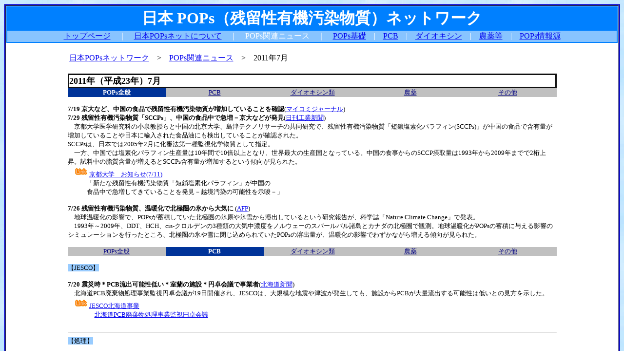

--- FILE ---
content_type: text/html
request_url: http://ecochemi.jp/pops_net/2011news/2011news_7.html
body_size: 25747
content:
<!DOCTYPE HTML PUBLIC "-//W3C//DTD HTML 4.01 Transitional//EN">
<HTML>
<HEAD>
<META http-equiv="Content-Type" content="text/html; charset=UTF-8">
<META name="GENERATOR" content="IBM WebSphere Studio Homepage Builder Version 12.0.5.0 for Windows">
<META http-equiv="Content-Style-Type" content="text/css">
<TITLE>Japan POPs Network</TITLE>
</HEAD>

<BODY background="../image/cdbkgnd.jpg" style="font-family: ＭＳ Ｐゴシック">
<P><A name="up"></A></P>
<CENTER>
<TABLE width="100%" bgcolor="#0000ff" border="1">
  <TBODY>
    <TR>
      <TD bgcolor="#ffffff">
      <TABLE border="0" width="100%" bgcolor="#0080ff">
        <TBODY>
          <TR>
            <TD align="center" colspan="2"><B>
            <FONT size="+3" color="#ffffff" face="ＭＳ Ｐゴシック">日本 POPs（残留性有機汚染物質）ネットワーク</FONT></B></TD>
          </TR>
          <TR>
            <TD align="center" bgcolor="#88c4ff" colspan="2"><FONT color="#ffffff"><A href="../index.html" target="_top">トップページ</A>　｜　<A href="../about_JPN.html" target="_top">日本POPsネットについて</A>　｜　POPs関連ニュース　｜　<A href="../about_pops.html" target="_top">POPs基礎</A>　|　<A href="../PCB/PCB.html" target="_top">PCB</A>　|　<A href="../dioxin/dioxin.html" target="_top">ダイオキシン</A>　|　<A href="../persticides/pesticides.html" target="_top">農薬等</A>　|　<A href="../pops_link.html" target="_top">POPs情報源</A></FONT></TD>
          </TR>
        </TBODY>
      </TABLE>
      　
      <CENTER>
      <TABLE border="0" width="80%">
        <TBODY>
          <TR>
            <TD><font face="ＭＳ Ｐゴシック"><A href="../index.html" target="_top">日本POPsネットワーク</A>　&gt;　<A href="../news.html" target="_top">POPs関連ニュース</A>　&gt;　2011年7月</font></TD>
          </TR>
        </TBODY>
      </TABLE>
      </CENTER>
      　
      <CENTER>
      <TABLE width="80%" height="23" style="border-collapse: collapse" bordercolor="#111111" cellpadding="0" cellspacing="0">
        <TBODY>
          <TR>
            <TD height="18" width="531" valign="top"><b><font size="4" face="ＭＳ Ｐゴシック">2011年（平成23年）7月</font></b></TD>
          </TR>
        </TBODY>
      </TABLE>
      </CENTER>
      <CENTER>
      <TABLE width="80%" style="border-collapse: collapse" bordercolor="#111111" cellpadding="0" border="0" cellspacing="3">
        <TBODY>
          <tr>
            <TD bgcolor="#003399" width="20%" height="17" align="center"><b><font face="ＭＳ Ｐゴシック" size="-1" color="#FFFFFF"><a name="POPs全般">POPs全般</a></font></b></TD>
            <TD bgcolor="#C0C0C0" width="20%" height="17" align="center"><font face="ＭＳ Ｐゴシック" size="-1"><A href="#PCB"><font color="#000080">PCB</font></A></font></TD>
            <TD bgcolor="#C0C0C0" width="20%" height="17" align="center"><font face="ＭＳ Ｐゴシック" size="-1"><A href="#ダイオキシン類"><font color="#000080">ダイオキシン類</font></A></font></TD>
            <TD bgcolor="#C0C0C0" width="20%" height="17" align="center"><font face="ＭＳ Ｐゴシック" size="-1"><A href="#農薬"><font color="#000080">農薬</font></A></font></TD>
            <TD bgcolor="#C0C0C0" width="20%" height="17" align="center"><font face="ＭＳ Ｐゴシック" size="-1"><A href="#その他"><font color="#000080">その他</font></A></font></TD>
          </tr>
          <tr>
            <TD valign="top" colspan="5"><font face="ＭＳ Ｐゴシック" size="-1"><BR>
            <B>7/19 京大など、中国の食品で残留性有機汚染物質が増加していることを確認</B>(<A href="http://journal.mycom.co.jp/">マイコミジャーナル</A>)<BR>
            <B>7/29 残留性有機汚染物質「SCCPs」、中国の食品中で急増－京大などが発見</B>(<A href="http://www.nikkan.co.jp/">日刊工業新聞</A>)<BR>
            　京都大学医学研究科の小泉教授らと中国の北京大学、島津テクノリサーチの共同研究で、残留性有機汚染物質「短鎖塩素化パラフィン(SCCPs)」が中国の食品で含有量が増加していることや日本に輸入された食品油にも検出していることが確認された。<BR>
            SCCPsは、日本では2005年2月に化審法第一種監視化学物質として指定。<BR>
            　一方、中国では塩素化パラフィン生産量は10年間で10倍以上となり、世界最大の生産国となっている。中国の食事からのSCCP摂取量は1993年から2009年までで2桁上昇。試料中の脂質含量が増えるとSCCPs含有量が増加するという傾向が見られた。<BR>
            　<IMG border="0" src="../image/link.gif" width="31" height="21"><A href="http://www.kyoto-u.ac.jp/ja/news_data/h/h1/news6/2011/110711_1.htm">京都大学　お知らせ(7/11)</A><BR>
            　　　「新たな残留性有機汚染物質「短鎖塩素化パラフィン」が中国の<BR>
            　　　食品中で急増してきていることを発見－越境汚染の可能性を示唆－」<BR>
            <BR>
            <B>7/26 残留性有機汚染物質、温暖化で北極圏の氷から大気に</B> (<A href="http://www.afpbb.com/">AFP</A>)<BR>
            　地球温暖化の影響で、POPsが蓄積していた北極圏の氷原や氷雪から溶出しているという研究報告が、科学誌「Nature Climate Change」で発表。<BR>
            　1993年～2009年、DDT、HCH、cis-クロルデンの3種類の大気中濃度をノルウェーのスバールバル諸島とカナダの北極圏で観測。地球温暖化がPOPsの蓄積に与える影響のシミュレーションを行ったところ、北極圏の氷や雪に閉じ込められていたPOPsの溶出量が、温暖化の影響でわずかながら増える傾向が見られた。<BR>
            <BR>
            </font></TD>
          </tr>
          <tr>
            <TD bgcolor="#C0C0C0" width="20%" height="17" align="center"><font face="ＭＳ Ｐゴシック" size="-1"><A href="#POPs全般"><font color="#000080">POPs全般</font></A></font></TD>
            <TD bgcolor="#003399" width="20%" height="17" align="center"><b><font face="ＭＳ Ｐゴシック" size="-1" color="#FFFFFF"><a name="PCB">PCB</a></font></b></TD>
            <TD bgcolor="#C0C0C0" width="20%" height="17" align="center"><font face="ＭＳ Ｐゴシック" size="-1"><A href="#ダイオキシン類"><font color="#000080">ダイオキシン類</font></A></font></TD>
            <TD bgcolor="#C0C0C0" width="20%" height="17" align="center"><font face="ＭＳ Ｐゴシック" size="-1"><A href="#農薬"><font color="#000080">農薬</font></A></font></TD>
            <TD bgcolor="#C0C0C0" width="20%" height="17" align="center"><font face="ＭＳ Ｐゴシック" size="-1"><A href="#その他"><font color="#000080">その他</font></A></font></TD>
          </tr>
          <tr>
            <TD colspan="5"><font face="ＭＳ Ｐゴシック" size="-1"><br>
            <span style="background-color: #99CCFF">【JESCO】</span><BR>
            <BR>
            <B>7/20 震災時＊PCB流出可能性低い＊室蘭の施設＊円卓会議で事業者</B>(<A href="http://www.hokkaido-np.co.jp/">北海道新聞</A>)<B><BR>
            　</B>北海道PCB廃棄物処理事業監視円卓会議が19日開催され、JESCOは、大規模な地震や津波が発生しても、施設からPCBが大量流出する可能性は低いとの見方を示した。<BR>
            　<IMG border="0" src="../image/link.gif" width="31" height="21"><A href="http://www.jesconet.co.jp/facility/hokkaido/index.html">JESCO北海道事業<BR>
            </A>　　　　 <A href="http://www.pref.hokkaido.lg.jp/ks/jss/recycle_2/pcb/entaku/entaku.htm">北海道PCB廃棄物処理事業監視円卓会議</A><BR>
            </font><BR>
            <hr>
            <FONT face="ＭＳ Ｐゴシック" size="-1"><span style="background-color: #99CCFF">【処理】</span><br>
            <BR>
            <B>7/24 ［解く追う］赤字続く県廃棄物処理センター　存続へPCB処理軸足加熱炉新設　増収に期待</B>(<A href="http://www.ehime-np.co.jp/">愛媛新聞</A>)<BR>
            　愛媛県の県廃棄物処理センターの現状に関する論評。慢性的に債務超過となっている財団法人であるが、微量PCB処理に収入増の期待をかけてる。<BR>
            <BR>
            </FONT>
            <hr>
            <font face="ＭＳ Ｐゴシック" size="-1"><span style="background-color: #99CCFF">【汚染】</span><br>
            <BR>
            <B>7/5 PCB含む油が変圧器から漏出　盛岡・全て回収</B>(<A href="http://www.iwate-np.co.jp/">岩手日報</A>）<BR>
            　東北電力は、岩手県盛岡市内の柱上トランスから漏えいした絶縁油にPCBが含まれていったと発表。接続線のショートにより変圧器に穴が開いたと考えられる。漏えいした絶縁油は約12L、PCBは極微量としている。<BR>
            <B>7/9 東日本大震災：PCBが津波で流出　廃棄物に含有</B>(<A href="http://mainichi.jp/">毎日新聞</A>)<BR>
            　東日本大震災の津波により、東北4県沿岸部で、PCB含有廃棄物100台以上が、保管場所から流出していたことが毎日新聞の取材で明らかに。宮城の86台を中心に、岩手26台、福島9台、青森1台の計122台。<BR>
            　<IMG border="0" src="../image/link.gif" width="31" height="21"><A href="http://www.env.go.jp/jishin/attach/saigai_pcb_eikyo_201108.pdf">東日本大震災のPCB廃棄物への影響について(環境省)</A><BR>
            　　　　　7/15調査時点、流出台数トランス30台(うち高濃度1台)、コンデンサ<BR>
            　　　　　88台(同46台)。ほか、保管場所での漏えい2件、とのこと。<BR>
            　　　　 <A href="http://www.env.go.jp/jishin/index.html">環境省　東日本大震災への対応</A><BR>
            <BR>
            </font>
            <hr>
            <font face="ＭＳ Ｐゴシック" size="-1"><span style="background-color: #99CCFF">【その他】</span><br>
            <BR>
            <B>7/16 カネミ油症／来週にも超党派議連／基金を拠出</B>(<A href="http://www.nagasaki-np.co.jp/index.shtml">長崎新聞</A>)<BR>
            　民主、自民、公明の3党の国会議員が15日、東京都内で会合を開き、来週にも被害者救済を目指す超党派の議員連盟を立ち上げることが決まったとのこと。議連の会長は坂口元厚労省。<BR>
            <B>7/22 署名30万8400人分提出　カネミ油症救済法成立求め被害者の会</B>(<A href="http://www.nagasaki-np.co.jp/index.shtml">長崎新聞</A>)<BR>
            <B>7/22 油症救済法成立求め被害者の会／署名30万8400人分提出／前農相　認定基準緩和検討も</B>（<A href="http://www.nagasaki-np.co.jp/index.shtml">長崎新聞</A>）<BR>
            　カネミ油症五島市の会と支援団体は21日、被害者救済法の成立を求める約30万8400人分の署名簿を民主党議員連盟と通して衆参両院議長宛に提出。<BR>
            <B>7/27 カネミ油症患者、8月から遺伝子検査　厚労省研究班</B>（<A href="http://www.nagasaki-np.co.jp/index.shtml">長崎新聞</A>）<BR>
            <B>7/27 カネミ油症患者／来月から遺伝子検査／厚労省研究班、五島2町で説明会</B>（<A href="http://www.nagasaki-np.co.jp/index.shtml">長崎新聞</A>）<BR>
            　厚労省の全国油症治療研究班は8月から、長崎、福岡、広島3県の認定患者を対象に初めて遺伝子検査を実施。26日は長崎県五島市などで説明会を開催。<BR>
            　古江班長によると、患者の体内に入ったダイオキシン類の血中濃度と症状の重さは必ずしも一致せず、遺伝子型の違いで症状に差が出ている可能性があり、関係を明らかにするため検査する、とのこと。<BR>
            　<IMG border="0" src="../image/link.gif" width="31" height="21"><A href="http://www.kyudai-derm.org/yusho/index.html">油症の検診と治療の手引き</A><BR>
            　　　　 <A href="http://www.yusho.hosp.kyushu-u.ac.jp/">九州大学　油症ダイオキシン研究診療センター</A><BR>
            <BR>
            <B>7/31 カネミ油症患者救済案　山田前農相「新認定基準も視野」</B>（<A href="http://www.nagasaki-np.co.jp/index.shtml">長崎新聞</A>）<BR>
            　民主党「カネミ油症対策を進める議員連盟」会長の山田前農相は、認定基準問題で、「カネミ油を食べ、油症特有の症状がある人は認定してよいのでは」、と発言。<BR>
            <BR>
            <FONT face="ＭＳ Ｐゴシック" color="#660000" size="-1">○長崎新聞のカネミ油症事件に関する記事はここから閲覧できます。→</FONT>「<A href="http://www.nagasaki-np.co.jp/press/kanemi/index.shtml">カネミ油症を追う</A>」<BR>
            <BR>
            </font></TD>
          </tr>
          <tr>
            <TD bgcolor="#C0C0C0" width="20%" height="17" align="center"><font face="ＭＳ Ｐゴシック" size="-1"><A href="#POPs全般"><font color="#000080">POPs全般</font></A></font></TD>
            <TD valign="middle" bgcolor="#C0C0C0" width="20%" height="17" align="center"><font face="ＭＳ Ｐゴシック" size="-1"><A href="#PCB"><font color="#000080">PCB</font></A></font></TD>
            <TD bgcolor="#003399" width="20%" height="17" align="center"><b><font face="ＭＳ Ｐゴシック" size="-1" color="#FFFFFF"><a name="ダイオキシン類">ダイオキシン類</a></font></b></TD>
            <TD valign="middle" bgcolor="#C0C0C0" width="20%" height="17" align="center"><font face="ＭＳ Ｐゴシック" size="-1"><A href="#農薬"><font color="#000080">農薬</font></A></font></TD>
            <TD valign="middle" bgcolor="#C0C0C0" width="20%" height="17" align="center"><font face="ＭＳ Ｐゴシック" size="-1"><A href="#その他"><font color="#000080">その他</font></A></font></TD>
          </tr>
          <tr>
            <TD valign="top" colspan="5"><font face="ＭＳ Ｐゴシック" size="-1"><BR>
            <B>7/2 キャンプ・キャロル内の環境調査「枯れ葉剤は発見されず」</B>(<A href="http://japanese.yonhapnews.co.kr/">聯合ニュース</A>)<BR>
            　ベトナム戦争で米軍が使った枯れ葉剤の残りのドラム缶が在韓米軍基地(韓国南東部・慶尚北道漆谷(チルゴク)郡)に埋められたとされる問題で、米軍は昨年行われた環境調査で、枯れ葉剤は発見されていなかったことを公式発表。<BR>
            <BR>
            <B>7/8 北区のダイオキシン問題：覆土工事費負担で区の処分を取り消す－地裁判決／東京</B>(<A href="http://mainichi.jp/">毎日新聞</A>)<BR>
            　北区豊島で高濃度のダイオキシンが検出され、北区が、付近の工場「日産化学工業」に覆土工事費として1億5825万円の負担を求めた問題で、東京地裁は、区の処分を取り消す判決を出した。<BR>
            　日産化学工業の工場は、1945～70年頃まで稼働していたが、この期間にダイオキシン類が排出されていた証拠はないとされた。<BR>
            　<IMG border="0" src="../image/link.gif" width="31" height="21"><A href="http://www.city.kita.tokyo.jp/docs/service/088/008824.htm">東京都 北区「豊島五丁目団地及び近隣の土壌汚染について」</A><BR>
            <BR>
            <B>7/12 ダイオキシン類：東大阪のごみ焼却場ユ地周辺2地点で検出／大阪</B>(<A href="http://mainichi.jp/">毎日新聞</A>)<BR>
            　東大阪市は、農業・雨水排水用の「三八水路」の2カ所から、最大で環境基準の10倍のダイオキシン類を検出したと発表。昨年8月に発覚した「東大阪都市清掃施設組合」の焼却施設跡地でのダイオキシン類汚染の調査の一環で、東大阪市が、近傍の「三八水路」2地点の水質・底質を調べたところ、水質は約700m離れた地点で基準の10倍、底質は基準の4倍と9倍のダイオキシ類が検出。<BR>
            　市は「汚染原因は特定できない」として、追加調査で汚染範囲や濃度分布を調べるとのこと。<BR>
            　<IMG border="0" src="../image/link.gif" width="31" height="21">東大阪市 公害対策課 (7/14)<BR>
            　　　　　<A href="http://www.city.higashiosaka.osaka.jp/120/120100/event/01_topics_003_38dxn.html">「三八水路におけるダイオキシン類の環境調査結果について」</A><BR>
            <BR>
            <B>6/30 ダイオキシン類 4地点で基準超過 県など10年度調査</B>(<A href="http://www.niigata-nippo.co.jp/">新潟日報</A>)<BR>
            　新潟県と国土交通省北陸地方整備局は、2010年度のダイオキシン類環境調査結果を公表。河川4地点で基準を超えるダイオキシン類が検出。基準を超えた地点は、保倉川の古城橋(上越市)、福島潟の潟口橋(新潟市)、猿橋川の宮村橋(長岡市)、関川の稲田橋(上越市)。超過地点は、新潟県と整備局、新潟市で監視を継続。<BR>
            　<IMG border="0" src="../image/link.gif" width="31" height="21"><A href="http://www.pref.niigata.lg.jp/kankyotaisaku/1203354074127.html">新潟県　ダイオキシン類</A><BR>
            <BR>
            <B>7/14 環境省　パンフレット「日本人におけるダイオキシン類の蓄積量について」を更新　無料配布開始</B>(<A href="http://www.eic.or.jp/">EICネット</A>)<BR>
            　平成14～22年度までの9年間の調査結果を取りまとめ。平成21・22年度の血液中ダイオキシン類濃度及び食事経由のダイオキシン類摂取量は、ほぼこれまでの検査結果の範囲内で、大きな変化は見られなかった。<BR>
            　＜パンフレットの内容＞<BR>
            　・年齢と血液中ダイオキシン類濃度の関係<BR>
            　・地区間や地域間の血液中ダイオキシン類濃度の違い<BR>
            　・性別による血液中ダイオキシン類濃度の違い<BR>
            　・職業による血液中ダイオキシン類濃度の違い<BR>
            　・喫煙習慣による血液中ダイオキシン類濃度の違い<BR>
            　・脂肪酸と血液中ダイオキシン類濃度の関係<BR>
            　・食事からのダイオキシン類摂取量の経年推移など<BR>
            　<IMG border="0" src="../image/link.gif" width="31" height="21"><A href="http://www.env.go.jp/press/press.php?serial=14008">環境省 報道発表資料(7/14)</A><BR>
            　　　　 <A href="http://www.env.go.jp/chemi/dioxin/pamph/cd/index.html">パンフレット「日本人におけるダイオキシン類の蓄積量について」</A><BR>
            <BR>
            <B>7/25 ＜迫る＞　富岩運河汚染土　工事費の負担割合焦点来年度にも県、対策着手</B>(<A href="http://webun.jp/news">北日本新聞</A>)<BR>
            　富山市の富岩運河等のダイオキシン類汚染土による公害防止対策に関する現状報告記事。4年後の北陸新幹線開業をにらみ、対策工事の検討が大詰めの段階にある。<BR>
            　富岩運河等のダイオキシン類は、ダイオキシン特措法施行を受けた富山市が行った調査で発覚。発生源は水田の除草剤の製造由来が77.4%、農家による農薬使用9.7%や廃棄物の焼却5.7%、不明5.2%となっている。<BR>
            　富山県は、8月に対策工事費の負担計画策定に関する審議を行い、年度内に計画を策定・公表する予定。対策工事の工法は、上流部については、覆砂工法と　一部地区について浚渫・除去工法が採用される見込みであるが、下流部については、今後検討予定とのこと。<BR>
            　<IMG border="0" src="../image/link.gif" width="31" height="21"><A href="http://www.pref.toyama.jp/cms_sec/1504/kj00009620.html">富山県富岩運河等ダイオキシン類対策検討委員会</A><BR>
            <BR>
            <B>7/27 佐渡の地下水からダイオキシン検出　基準14倍＝新潟</B>(<A href="http://www.yomiuri.co.jp/">読売新聞</A>)<BR>
            <B>7/27 佐渡の地下水からダイオキシン検出</B>(<A href="http://www.niigata-nippo.co.jp/">新潟日報</A>)<BR>
            　佐渡市は、同市小木町農薬埋設地周辺の地下水観測井戸から基準の14倍のダイオキシン類が検出したと発表。今年3月から、地下水の観測井戸を掘り、水質検査を実施。新潟県内には、同様な農薬埋設地が84カ所かり、撤去作業が終了した12カ所からはダイオキシン類は検出されなかった。残りの地点は今後撤去作業が行われる予定。<BR>
            <BR>
            </font></TD>
          </tr>
          <tr>
            <TD bgcolor="#C0C0C0" width="20%" height="17" align="center"><font face="ＭＳ Ｐゴシック" size="-1"><A href="#POPs全般"><font color="#000080">POPs全般</font></A></font></TD>
            <TD valign="middle" bgcolor="#C0C0C0" width="20%" height="17" align="center"><font face="ＭＳ Ｐゴシック" size="-1"><A href="#PCB"><font color="#000080">PCB</font></A></font></TD>
            <TD valign="middle" bgcolor="#C0C0C0" width="20%" height="17" align="center"><font face="ＭＳ Ｐゴシック" size="-1"><A href="#ダイオキシン類"><font color="#000080">ダイオキシン類</font></A></font></TD>
            <TD bgcolor="#003399" width="20%" height="17" align="center"><b><font face="ＭＳ Ｐゴシック" size="-1" color="#FFFFFF"><a name="農薬">農薬</a></font></b></TD>
            <TD valign="middle" bgcolor="#C0C0C0" width="20%" height="17" align="center"><font face="ＭＳ Ｐゴシック" size="-1"><A href="#その他"><font color="#000080">その他</font></A></font></TD>
          </tr>
          <tr>
            <TD valign="top" colspan="5"><font face="ＭＳ Ｐゴシック" size="-1"><BR>
            </font><BR>
            </TD>
          </tr>
          <tr>
            <TD bgcolor="#C0C0C0" width="20%" height="17" align="center"><font face="ＭＳ Ｐゴシック" size="-1"><A href="#POPs全般"><font color="#000080">POPs全般</font></A></font></TD>
            <TD valign="middle" bgcolor="#C0C0C0" width="20%" height="17" align="center"><font face="ＭＳ Ｐゴシック" size="-1"><A href="#PCB"><font color="#000080">PCB</font></A></font></TD>
            <TD valign="middle" bgcolor="#C0C0C0" width="20%" height="17" align="center"><font face="ＭＳ Ｐゴシック" size="-1"><A href="#ダイオキシン類"><font color="#000080">ダイオキシン類</font></A></font></TD>
            <TD valign="middle" bgcolor="#C0C0C0" width="20%" height="17" align="center"><font face="ＭＳ Ｐゴシック" size="-1"><A href="#農薬"><font color="#000080">農薬</font></A></font></TD>
            <TD bgcolor="#003399" width="20%" height="17" align="center"><b><font face="ＭＳ Ｐゴシック" size="-1" color="#FFFFFF"><a name="その他">その他</a></font></b></TD>
          </tr>
          <tr>
            <TD valign="top" colspan="5"><font face="ＭＳ Ｐゴシック" size="-1"><BR>
            <B>7/27 欧州環境庁、淡水・海水における有害物質について報告書を公表</B>(<A href="http://www.eic.or.jp/">EICネット</A>)<BR>
            　欧州環境庁は、報告書「ヨーロッパの淡水・海水における有害物質」を公表。淡水と海水における有害物質が水生生物や人間の健康に悪影響を及ぼすことを指摘。欧州連合では、医薬品やパーソナルケア製品のほか、ナノ素材などの新規物質を含む「新有害物質」による新たな課題が存在していることを示している。また、集中豪雨による有害物質の流出など、気候変動による影響も指摘。水域への有害物質の流出削クや化学物質の持続可能な製造と利用は、ヨーロッパの内外で取り組むべきテーマであるとしている。<BR>
            　<IMG border="0" src="../image/link.gif" width="31" height="21"><A href="http://www.eea.europa.eu/highlights/hazardous-substances-in-europe2019s-fresh">European Environment Agency (EEA) Press room (7/14)</A><BR>
            </font></TD>
          </tr>
        </TBODY>
      </TABLE>
      </CENTER>
      <P align="center">
      <br>
      <IMG src="../image/sc02_l2.gif" width="512" height="20" border="0" align="middle"><BR>
      <font face="ＭＳ Ｐゴシック">Copyright &copy; 2004 Japan POPs Network </font><BR>
      <font face="ＭＳ Ｐゴシック"><A href="../index.html" target="_top">日本POPsネットワーク<BR>
      <br>
      </A></font></P>
      </TD>
    </TR>
  </TBODY>
</TABLE>
</CENTER>
</BODY>
</HTML>